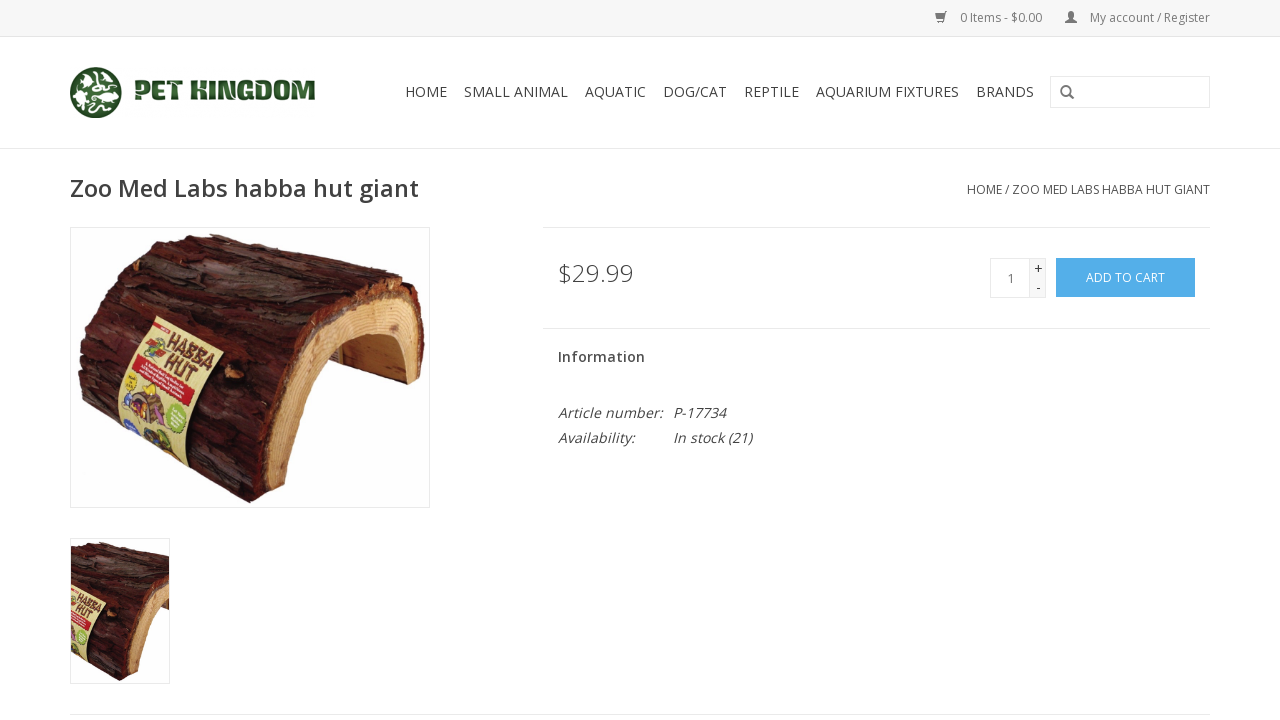

--- FILE ---
content_type: text/html;charset=utf-8
request_url: https://www.petkingdom.com/85020085.html
body_size: 5243
content:
<!DOCTYPE html>
<html lang="us">
  <head>
    <meta charset="utf-8"/>
<!-- [START] 'blocks/head.rain' -->
<!--

  (c) 2008-2026 Lightspeed Netherlands B.V.
  http://www.lightspeedhq.com
  Generated: 17-01-2026 @ 01:37:27

-->
<link rel="canonical" href="https://www.petkingdom.com/85020085.html"/>
<link rel="alternate" href="https://www.petkingdom.com/index.rss" type="application/rss+xml" title="New products"/>
<meta name="robots" content="noodp,noydir"/>
<meta property="og:url" content="https://www.petkingdom.com/85020085.html?source=facebook"/>
<meta property="og:site_name" content="Pet Kingdom"/>
<meta property="og:title" content="Zoo Med Labs Inc Zoo Med Labs habba hut giant"/>
<meta property="og:description" content="Zoo Med Labs habba hut giant"/>
<meta property="og:image" content="https://cdn.shoplightspeed.com/shops/646418/files/32892149/zoo-med-labs-inc-zoo-med-labs-habba-hut-giant.jpg"/>
<script>
<a target=_astro_landing href="https://secure.astroloyalty.com/?ld=xZzugnkcBMFfSCDfBvw%3D"><img src=/images/astro_icon_white.png border=0></a>
</script>
<!--[if lt IE 9]>
<script src="https://cdn.shoplightspeed.com/assets/html5shiv.js?2025-02-20"></script>
<![endif]-->
<!-- [END] 'blocks/head.rain' -->
    <title>Zoo Med Labs Inc Zoo Med Labs habba hut giant - Pet Kingdom</title>
    <meta name="description" content="Zoo Med Labs habba hut giant" />
    <meta name="keywords" content="Zoo, Med, Labs, Inc, Zoo, Med, Labs, habba, hut, giant, fish store, pet store, dog supplies, fish supplies, freshwater, saltwater, small animal, chicken food, reptile supply, reptile lighting, fish tanks, terrarium, paludarium, live plants, aquatic l" />
    <meta http-equiv="X-UA-Compatible" content="IE=edge,chrome=1">
    <meta name="viewport" content="width=device-width, initial-scale=1.0">
    <meta name="apple-mobile-web-app-capable" content="yes">
    <meta name="apple-mobile-web-app-status-bar-style" content="black">
    <meta property="fb:app_id" content="966242223397117"/>


    <link rel="shortcut icon" href="https://cdn.shoplightspeed.com/shops/646418/themes/15412/v/283005/assets/favicon.ico?20210723054407" type="image/x-icon" />
    <link href='//fonts.googleapis.com/css?family=Open%20Sans:400,300,600' rel='stylesheet' type='text/css'>
    <link href='//fonts.googleapis.com/css?family=Open%20Sans:400,300,600' rel='stylesheet' type='text/css'>
    <link rel="shortcut icon" href="https://cdn.shoplightspeed.com/shops/646418/themes/15412/v/283005/assets/favicon.ico?20210723054407" type="image/x-icon" /> 
    <link rel="stylesheet" href="https://cdn.shoplightspeed.com/shops/646418/themes/15412/assets/bootstrap.css?20251013195947" />
    <link rel="stylesheet" href="https://cdn.shoplightspeed.com/shops/646418/themes/15412/assets/style.css?20251013195947" />    
    <link rel="stylesheet" href="https://cdn.shoplightspeed.com/shops/646418/themes/15412/assets/settings.css?20251013195947" />  
    <link rel="stylesheet" href="https://cdn.shoplightspeed.com/assets/gui-2-0.css?2025-02-20" />
    <link rel="stylesheet" href="https://cdn.shoplightspeed.com/assets/gui-responsive-2-0.css?2025-02-20" />   
    <link rel="stylesheet" href="https://cdn.shoplightspeed.com/shops/646418/themes/15412/assets/custom.css?20251013195947" />
    <script src="https://cdn.shoplightspeed.com/assets/jquery-1-9-1.js?2025-02-20"></script>
    <script src="https://cdn.shoplightspeed.com/assets/jquery-ui-1-10-1.js?2025-02-20"></script>
   
    <script type="text/javascript" src="https://cdn.shoplightspeed.com/shops/646418/themes/15412/assets/global.js?20251013195947"></script>

    <script type="text/javascript" src="https://cdn.shoplightspeed.com/shops/646418/themes/15412/assets/jcarousel.js?20251013195947"></script>
    <script type="text/javascript" src="https://cdn.shoplightspeed.com/assets/gui.js?2025-02-20"></script>
    <script type="text/javascript" src="https://cdn.shoplightspeed.com/assets/gui-responsive-2-0.js?2025-02-20"></script>
    <script type='text/javascript' src='//platform-api.sharethis.com/js/sharethis.js#property=58ff075da9dabe0012b03331&product=inline-share-buttons' async='async'></script>  
        
    <!--[if lt IE 9]>
    <link rel="stylesheet" href="https://cdn.shoplightspeed.com/shops/646418/themes/15412/assets/style-ie.css?20251013195947" />
    <![endif]-->
  </head>
  <body>  
    <header>
      <div class="topnav">
        <div class="container">
                    <div class="right">
            <a href="https://www.petkingdom.com/cart/" title="Cart" class="cart"> 
              <span class="glyphicon glyphicon-shopping-cart"></span>
              0 Items - $0.00
            </a>
            <a href="https://www.petkingdom.com/account/" title="My account" class="my-account">
              <span class="glyphicon glyphicon-user"></span>
                            My account / Register
                          </a>
          </div>
        </div>
      </div>
      <div class="navigation container">
        <div class="align">
          <ul class="burger">
            <img src="https://cdn.shoplightspeed.com/shops/646418/themes/15412/assets/hamburger.png?20251013195947" width="32" height="32" alt="Menu">
          </ul>
          <div class="vertical logo">
            <a href="https://www.petkingdom.com/" title="Pet Kingdom">
              <img src="https://cdn.shoplightspeed.com/shops/646418/themes/15412/assets/logo.png?20231018220627" alt="Pet Kingdom" />
            </a>
          </div>
          <nav class="nonbounce desktop vertical">
            <form action="https://www.petkingdom.com/search/" method="get" id="formSearch">
              <input type="text" name="q" autocomplete="off"  value=""/>
              <span onclick="$('#formSearch').submit();" title="Search" class="glyphicon glyphicon-search"></span>
            </form>            
            <ul>
              <li class="item home ">
                <a class="itemLink" href="https://www.petkingdom.com/">Home</a>
              </li>
                            <li class="item sub">
                <a class="itemLink" href="https://www.petkingdom.com/small-animal/" title="Small Animal">Small Animal</a>
                                <span class="glyphicon glyphicon-play"></span>
                <ul class="subnav">
                                    <li class="subitem">
                    <a class="subitemLink" href="https://www.petkingdom.com/small-animal/bedding/" title="Bedding">Bedding</a>
                                      </li>
                                  </ul>
                              </li>
                            <li class="item sub">
                <a class="itemLink" href="https://www.petkingdom.com/aquatic/" title="Aquatic">Aquatic</a>
                                <span class="glyphicon glyphicon-play"></span>
                <ul class="subnav">
                                    <li class="subitem">
                    <a class="subitemLink" href="https://www.petkingdom.com/aquatic/marine/" title="Marine">Marine</a>
                                      </li>
                                    <li class="subitem">
                    <a class="subitemLink" href="https://www.petkingdom.com/aquatic/freshwater/" title="Freshwater">Freshwater</a>
                                      </li>
                                  </ul>
                              </li>
                            <li class="item sub">
                <a class="itemLink" href="https://www.petkingdom.com/dog-cat/" title="Dog/Cat">Dog/Cat</a>
                                <span class="glyphicon glyphicon-play"></span>
                <ul class="subnav">
                                    <li class="subitem">
                    <a class="subitemLink" href="https://www.petkingdom.com/dog-cat/food/" title="Food">Food</a>
                                        <ul class="subnav">
                                            <li class="subitem">
                        <a class="subitemLink" href="https://www.petkingdom.com/dog-cat/food/dry/" title="Dry">Dry</a>
                      </li>
                                            <li class="subitem">
                        <a class="subitemLink" href="https://www.petkingdom.com/dog-cat/food/wet/" title="Wet">Wet</a>
                      </li>
                                          </ul>
                                      </li>
                                  </ul>
                              </li>
                            <li class="item sub">
                <a class="itemLink" href="https://www.petkingdom.com/reptile/" title="Reptile">Reptile</a>
                                <span class="glyphicon glyphicon-play"></span>
                <ul class="subnav">
                                    <li class="subitem">
                    <a class="subitemLink" href="https://www.petkingdom.com/reptile/accessories/" title="Accessories">Accessories</a>
                                        <ul class="subnav">
                                            <li class="subitem">
                        <a class="subitemLink" href="https://www.petkingdom.com/reptile/accessories/heating/" title="Heating">Heating</a>
                      </li>
                                            <li class="subitem">
                        <a class="subitemLink" href="https://www.petkingdom.com/reptile/accessories/bedding/" title="Bedding">Bedding</a>
                      </li>
                                          </ul>
                                      </li>
                                    <li class="subitem">
                    <a class="subitemLink" href="https://www.petkingdom.com/reptile/food/" title="Food">Food</a>
                                      </li>
                                    <li class="subitem">
                    <a class="subitemLink" href="https://www.petkingdom.com/reptile/live-animals/" title="Live Animals">Live Animals</a>
                                      </li>
                                  </ul>
                              </li>
                            <li class="item">
                <a class="itemLink" href="https://www.petkingdom.com/aquarium-fixtures/" title="Aquarium Fixtures">Aquarium Fixtures</a>
                              </li>
                                                                      <li class="item"><a class="itemLink" href="https://www.petkingdom.com/brands/" title="Brands">Brands</a></li>
                                        </ul>
            <span class="glyphicon glyphicon-remove"></span>  
          </nav>
        </div>
      </div>
    </header>
    
    <div class="wrapper">
      <div class="container content">
                <div itemscope itemtype="http://schema.org/Product">
  <div class="page-title row">
  <meta itemprop="description" content="Zoo Med Labs habba hut giant" />  <div class="col-sm-6 col-md-6">
    <h1 class="product-page" itemprop="name" content="Zoo Med Labs Inc Zoo Med Labs habba hut giant">       Zoo Med Labs habba hut giant </h1> 
      </div>
  <div class="col-sm-6 col-md-6 breadcrumbs text-right">
    <a href="https://www.petkingdom.com/" title="Home">Home</a>
    
        / <a href="https://www.petkingdom.com/85020085.html">Zoo Med Labs habba hut giant</a>
      </div>  
</div>
<div class="product-wrap row">
  <div class="product-img col-sm-4 col-md-4">
    <div class="zoombox">
      <div class="images"> 
        <meta itemprop="image" content="https://cdn.shoplightspeed.com/shops/646418/files/32892149/300x250x2/zoo-med-labs-inc-zoo-med-labs-habba-hut-giant.jpg" />       
                <a class="zoom first" data-image-id="32892149">             
                                  <img src="https://cdn.shoplightspeed.com/shops/646418/files/32892149/zoo-med-labs-inc-zoo-med-labs-habba-hut-giant.jpg" alt="Zoo Med Labs Inc Zoo Med Labs habba hut giant">
                              </a> 
              </div>
      
      <div class="thumbs row">
                <div class="col-xs-3 col-sm-4 col-md-4">
          <a data-image-id="32892149">
                                        <img src="https://cdn.shoplightspeed.com/shops/646418/files/32892149/156x230x1/zoo-med-labs-inc-zoo-med-labs-habba-hut-giant.jpg" alt="Zoo Med Labs Inc Zoo Med Labs habba hut giant" title="Zoo Med Labs Inc Zoo Med Labs habba hut giant"/>
                                    </a>
        </div>
              </div>  
    </div>
  </div>
 
  <div itemprop="offers" itemscope itemtype="http://schema.org/Offer" class="product-info col-sm-8 col-md-7 col-md-offset-1"> 
	    	<meta itemprop="price" content="29.99" />
    	<meta itemprop="priceCurrency" content="USD" />
	    <meta itemprop="itemCondition" itemtype="http://schema.org/OfferItemCondition" content="http://schema.org/NewCondition"/>
          <meta itemprop="availability" content="http://schema.org/InStock" />
          
    <form action="https://www.petkingdom.com/cart/add/64420605/" id=
        "product_configure_form" method="post">
              <input type="hidden" name="bundle_id" id="product_configure_bundle_id" value="">
            <div class="product-price row">
        <div class="price-wrap col-xs-5 col-md-5"> 
                    <span class="price" style="line-height: 30px;">$29.99
             
 
        </div>
        <div class="cart col-xs-7 col-md-7"> 
          <div class="cart">
                        <input type="text" name="quantity" value="1" />
            <div class="change">
              <a href="javascript:;" onclick="updateQuantity('up');" class="up">+</a>
              <a href="javascript:;" onclick="updateQuantity('down');" class="down">-</a>
            </div>
            <a href="javascript:;" onclick="$('#product_configure_form').submit();" class="btn glyphicon glyphicon-shopping-cart" title="Add to cart" >
              <span>Add to cart</span>
            </a>
                      </div>
        </div>
      </div>
    </form>   

    <div class="product-tabs row">
      <div class="tabs">
        <ul>
          <li class="active col-2 information"><a rel="info" href="#">Information</a></li>
                            </ul>
      </div>                    
      <div class="tabsPages">
        <div class="page info active">
          <table class="details">
                      <meta itemprop="mpn" content="P-17734" />                        <tr class="articlenumber">
              <td>Article number:</td>
              <td>P-17734</td>
            </tr>
                                                 <tr class="availability">
              <td>Availability:</td>
              <td><span class="in-stock">In stock</span>
                                (21)
                              </td>
            </tr>
                                    
          </table>
         
          
                    <div class="clearfix"></div>
          
          
          
                    
        </div>
        
        <div class="page reviews">
                              
          <div class="bottom">
            <div class="right">
              <a href="https://www.petkingdom.com/account/review/39180272/">Add your review</a>
            </div>
            <span>0</span> stars based on <span>0</span> reviews
          </div>          
        </div>
      </div>
    </div>
  </div>
</div>
<div class="product-actions row">
  <div class="social-media col-xs-12 col-md-4">
    <div class="sharethis-inline-share-buttons"></div>
  </div>
  <div class="col-md-7 col-md-offset-1 ">
    <div class="tags-actions row">
      <div class="tags col-md-4">
                                <a href="https://www.petkingdom.com/brands/zoo-med-labs-inc/" title="product.brand.title"><h2 itemprop="brand" content="Zoo Med Labs Inc">Zoo Med Labs Inc</h2></a>
              </div>
      <div class="actions col-md-8 text-right">
        <a href="https://www.petkingdom.com/account/wishlistAdd/39180272/?variant_id=64420605" title="Add to wishlist">Add to wishlist</a> / 
        <a href="https://www.petkingdom.com/compare/add/64420605/" title="Add to compare">
          Add to compare
        </a> / 
                <a href="#" onclick="window.print(); return false;" title="Print">
          Print
        </a>
      </div>      
    </div>
  </div>    
</div>

   
  
</div>


<script src="https://cdn.shoplightspeed.com/shops/646418/themes/15412/assets/jquery-zoom-min.js?20251013195947" type="text/javascript"></script>
<script type="text/javascript">
function updateQuantity(way){
    var quantity = parseInt($('.cart input').val());

    if (way == 'up'){
        if (quantity < 21){
            quantity++;
        } else {
            quantity = 21;
        }
    } else {
        if (quantity > 1){
            quantity--;
        } else {
            quantity = 1;
        }
    }

    $('.cart input').val(quantity);
}
</script>      </div>
      
      <footer>
        <hr class="full-width" />
        <div class="container">
          <div class="social row">
                            <div class="social-media col-xs-12 col-md-12  text-center">
              <a href="https://www.facebook.com/pages/Pet-Kingdom/155211164509315" class="social-icon facebook" target="_blank"></a>              <a href="https://twitter.com/PKSanDiego" class="social-icon twitter" target="_blank"></a>                                          <a href="https://www.youtube.com/user/petking3191/videos" class="social-icon youtube" target="_blank"></a>                            <a href="https://www.instagram.com/petkingdomsd/" class="social-icon instagram" target="_blank" title="Instagram Pet Kingdom"></a>              
            </div>
                      </div>
          <hr class="full-width" />
          <div class="links row">
            <div class="col-xs-12 col-sm-3 col-md-3">
                <label class="collapse" for="_1">
                  <strong>Customer service</strong>
                  <span class="glyphicon glyphicon-chevron-down hidden-sm hidden-md hidden-lg"></span></label>
                    <input class="collapse_input hidden-md hidden-lg hidden-sm" id="_1" type="checkbox">
                    <div class="list">
  
                  <ul class="no-underline no-list-style">
                                                <li><a href="https://www.petkingdom.com/service/about/" title="About us - Store Hours" >About us - Store Hours</a>
                        </li>
                                                <li><a href="https://www.petkingdom.com/service/privacy-policy/" title="Privacy policy" >Privacy policy</a>
                        </li>
                                                <li><a href="https://www.petkingdom.com/service/payment-methods/" title="Payment methods" >Payment methods</a>
                        </li>
                                                <li><a href="https://www.petkingdom.com/service/shipping-returns/" title="Shipping &amp; returns" >Shipping &amp; returns</a>
                        </li>
                                                <li><a href="https://www.petkingdom.com/sitemap/" title="Sitemap" >Sitemap</a>
                        </li>
                                                <li><a href="https://www.petkingdom.com/service/do-not-sell-information/" title="Do not sell my personal information" >Do not sell my personal information</a>
                        </li>
                                                <li><a href="https://www.petkingdom.com/service/careers/" title="Careers" >Careers</a>
                        </li>
                                            </ul>
                  </div> 
             
            </div>     
       
            
            <div class="col-xs-12 col-sm-3 col-md-3">
          <label class="collapse" for="_2">
                  <strong>Products</strong>
                  <span class="glyphicon glyphicon-chevron-down hidden-sm hidden-md hidden-lg"></span></label>
                    <input class="collapse_input hidden-md hidden-lg hidden-sm" id="_2" type="checkbox">
                    <div class="list">
              <ul>
                <li><a href="https://www.petkingdom.com/collection/" title="All products">All products</a></li>
                <li><a href="https://www.petkingdom.com/collection/?sort=newest" title="New products">New products</a></li>
                <li><a href="https://www.petkingdom.com/collection/offers/" title="Offers">Offers</a></li>
                <li><a href="https://www.petkingdom.com/brands/" title="Brands">Brands</a></li>                                <li><a href="https://www.petkingdom.com/index.rss" title="RSS feed">RSS feed</a></li>
              </ul>
            </div>
            </div>
            
            <div class="col-xs-12 col-sm-3 col-md-3">
              <label class="collapse" for="_3">
                  <strong>
                                My account
                              </strong>
                  <span class="glyphicon glyphicon-chevron-down hidden-sm hidden-md hidden-lg"></span></label>
                    <input class="collapse_input hidden-md hidden-lg hidden-sm" id="_3" type="checkbox">
                    <div class="list">
            
           
              <ul>
                                <li><a href="https://www.petkingdom.com/account/" title="Register">Register</a></li>
                                <li><a href="https://www.petkingdom.com/account/orders/" title="My orders">My orders</a></li>
                                <li><a href="https://www.petkingdom.com/account/tickets/" title="My tickets">My tickets</a></li>
                                <li><a href="https://www.petkingdom.com/account/wishlist/" title="My wishlist">My wishlist</a></li>
                              </ul>
            </div>
            </div>
            <div class="col-xs-12 col-sm-3 col-md-3">
                 <label class="collapse" for="_4">
                  <strong>Pet Kingdom </strong>
                  <span class="glyphicon glyphicon-chevron-down hidden-sm hidden-md hidden-lg"></span></label>
                    <input class="collapse_input hidden-md hidden-lg hidden-sm" id="_4" type="checkbox">
                    <div class="list">
              
              
              
              <span class="contact-description">3191 Sports Arena Blvd - San Diego CA 92110</span>                            <div class="contact">
                <span class="glyphicon glyphicon-earphone"></span>
                619-224-2841
              </div>
                                          <div class="contact">
                <span class="glyphicon glyphicon-envelope"></span>
                <a href="/cdn-cgi/l/email-protection#753c1b131a350510011e1c1b12111a185b161a18" title="Email"><span class="__cf_email__" data-cfemail="a5eccbc3cae5d5c0d1cecccbc2c1cac88bc6cac8">[email&#160;protected]</span></a>
              </div>
                            </div>
              
                                                      </div>
          </div>
          <hr class="full-width" />
        </div>
        <div class="copyright-payment">
          <div class="container">
            <div class="row">
              <div class="copyright col-md-6">
                © Copyright 2026 Pet Kingdom 
                                - Powered by
                                <a href="http://www.lightspeedhq.com" title="Lightspeed" target="_blank">Lightspeed</a>
                                                              </div>
              <div class="payments col-md-6 text-right">
                              </div>
            </div>
          </div>
        </div>
      </footer>
    </div>
    <!-- [START] 'blocks/body.rain' -->
<script data-cfasync="false" src="/cdn-cgi/scripts/5c5dd728/cloudflare-static/email-decode.min.js"></script><script>
(function () {
  var s = document.createElement('script');
  s.type = 'text/javascript';
  s.async = true;
  s.src = 'https://www.petkingdom.com/services/stats/pageview.js?product=39180272&hash=3594';
  ( document.getElementsByTagName('head')[0] || document.getElementsByTagName('body')[0] ).appendChild(s);
})();
</script>
<script>
(function () {
  var s = document.createElement('script');
  s.type = 'text/javascript';
  s.async = true;
  s.src = 'https://chimpstatic.com/mcjs-connected/js/users/534710d91495121c754a9c13e/2d9c393c76363a1b092cd07b0.js';
  ( document.getElementsByTagName('head')[0] || document.getElementsByTagName('body')[0] ).appendChild(s);
})();
</script>
<!-- [END] 'blocks/body.rain' -->
  <script>(function(){function c(){var b=a.contentDocument||a.contentWindow.document;if(b){var d=b.createElement('script');d.innerHTML="window.__CF$cv$params={r:'9bf2209f9abe1dfc',t:'MTc2ODYxMzg0Ny4wMDAwMDA='};var a=document.createElement('script');a.nonce='';a.src='/cdn-cgi/challenge-platform/scripts/jsd/main.js';document.getElementsByTagName('head')[0].appendChild(a);";b.getElementsByTagName('head')[0].appendChild(d)}}if(document.body){var a=document.createElement('iframe');a.height=1;a.width=1;a.style.position='absolute';a.style.top=0;a.style.left=0;a.style.border='none';a.style.visibility='hidden';document.body.appendChild(a);if('loading'!==document.readyState)c();else if(window.addEventListener)document.addEventListener('DOMContentLoaded',c);else{var e=document.onreadystatechange||function(){};document.onreadystatechange=function(b){e(b);'loading'!==document.readyState&&(document.onreadystatechange=e,c())}}}})();</script><script defer src="https://static.cloudflareinsights.com/beacon.min.js/vcd15cbe7772f49c399c6a5babf22c1241717689176015" integrity="sha512-ZpsOmlRQV6y907TI0dKBHq9Md29nnaEIPlkf84rnaERnq6zvWvPUqr2ft8M1aS28oN72PdrCzSjY4U6VaAw1EQ==" data-cf-beacon='{"rayId":"9bf2209f9abe1dfc","version":"2025.9.1","serverTiming":{"name":{"cfExtPri":true,"cfEdge":true,"cfOrigin":true,"cfL4":true,"cfSpeedBrain":true,"cfCacheStatus":true}},"token":"8247b6569c994ee1a1084456a4403cc9","b":1}' crossorigin="anonymous"></script>
</body>

</html>

--- FILE ---
content_type: text/javascript;charset=utf-8
request_url: https://www.petkingdom.com/services/stats/pageview.js?product=39180272&hash=3594
body_size: -431
content:
// SEOshop 17-01-2026 01:37:28